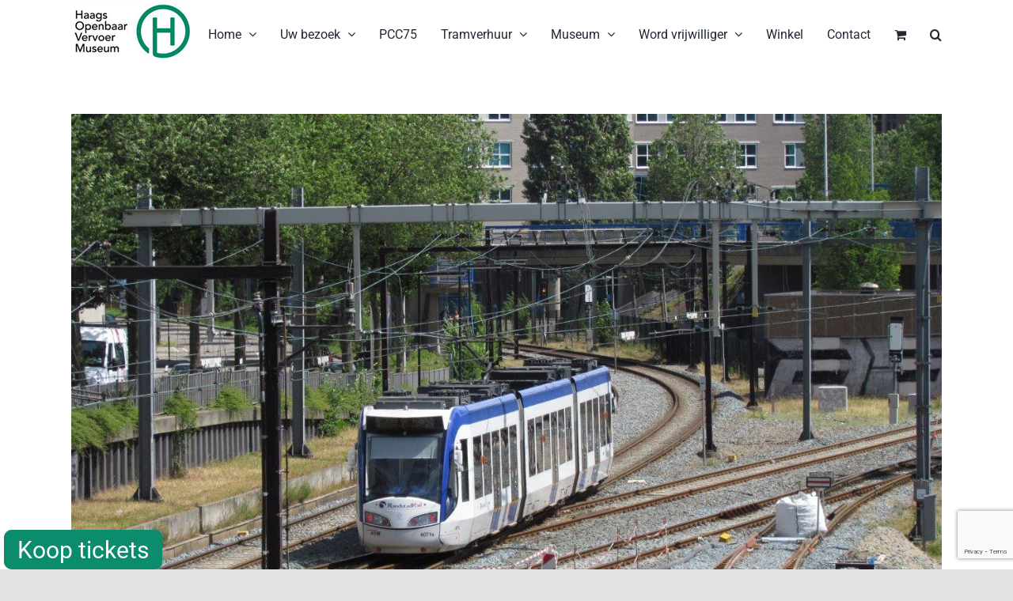

--- FILE ---
content_type: text/html; charset=utf-8
request_url: https://www.google.com/recaptcha/api2/anchor?ar=1&k=6Lezl4kcAAAAABAyUJaNfm63T8Gf0evySrOqSTCo&co=aHR0cHM6Ly9ob3ZtLm5sOjQ0Mw..&hl=en&v=PoyoqOPhxBO7pBk68S4YbpHZ&size=invisible&anchor-ms=20000&execute-ms=30000&cb=i18ztcsmrjde
body_size: 48737
content:
<!DOCTYPE HTML><html dir="ltr" lang="en"><head><meta http-equiv="Content-Type" content="text/html; charset=UTF-8">
<meta http-equiv="X-UA-Compatible" content="IE=edge">
<title>reCAPTCHA</title>
<style type="text/css">
/* cyrillic-ext */
@font-face {
  font-family: 'Roboto';
  font-style: normal;
  font-weight: 400;
  font-stretch: 100%;
  src: url(//fonts.gstatic.com/s/roboto/v48/KFO7CnqEu92Fr1ME7kSn66aGLdTylUAMa3GUBHMdazTgWw.woff2) format('woff2');
  unicode-range: U+0460-052F, U+1C80-1C8A, U+20B4, U+2DE0-2DFF, U+A640-A69F, U+FE2E-FE2F;
}
/* cyrillic */
@font-face {
  font-family: 'Roboto';
  font-style: normal;
  font-weight: 400;
  font-stretch: 100%;
  src: url(//fonts.gstatic.com/s/roboto/v48/KFO7CnqEu92Fr1ME7kSn66aGLdTylUAMa3iUBHMdazTgWw.woff2) format('woff2');
  unicode-range: U+0301, U+0400-045F, U+0490-0491, U+04B0-04B1, U+2116;
}
/* greek-ext */
@font-face {
  font-family: 'Roboto';
  font-style: normal;
  font-weight: 400;
  font-stretch: 100%;
  src: url(//fonts.gstatic.com/s/roboto/v48/KFO7CnqEu92Fr1ME7kSn66aGLdTylUAMa3CUBHMdazTgWw.woff2) format('woff2');
  unicode-range: U+1F00-1FFF;
}
/* greek */
@font-face {
  font-family: 'Roboto';
  font-style: normal;
  font-weight: 400;
  font-stretch: 100%;
  src: url(//fonts.gstatic.com/s/roboto/v48/KFO7CnqEu92Fr1ME7kSn66aGLdTylUAMa3-UBHMdazTgWw.woff2) format('woff2');
  unicode-range: U+0370-0377, U+037A-037F, U+0384-038A, U+038C, U+038E-03A1, U+03A3-03FF;
}
/* math */
@font-face {
  font-family: 'Roboto';
  font-style: normal;
  font-weight: 400;
  font-stretch: 100%;
  src: url(//fonts.gstatic.com/s/roboto/v48/KFO7CnqEu92Fr1ME7kSn66aGLdTylUAMawCUBHMdazTgWw.woff2) format('woff2');
  unicode-range: U+0302-0303, U+0305, U+0307-0308, U+0310, U+0312, U+0315, U+031A, U+0326-0327, U+032C, U+032F-0330, U+0332-0333, U+0338, U+033A, U+0346, U+034D, U+0391-03A1, U+03A3-03A9, U+03B1-03C9, U+03D1, U+03D5-03D6, U+03F0-03F1, U+03F4-03F5, U+2016-2017, U+2034-2038, U+203C, U+2040, U+2043, U+2047, U+2050, U+2057, U+205F, U+2070-2071, U+2074-208E, U+2090-209C, U+20D0-20DC, U+20E1, U+20E5-20EF, U+2100-2112, U+2114-2115, U+2117-2121, U+2123-214F, U+2190, U+2192, U+2194-21AE, U+21B0-21E5, U+21F1-21F2, U+21F4-2211, U+2213-2214, U+2216-22FF, U+2308-230B, U+2310, U+2319, U+231C-2321, U+2336-237A, U+237C, U+2395, U+239B-23B7, U+23D0, U+23DC-23E1, U+2474-2475, U+25AF, U+25B3, U+25B7, U+25BD, U+25C1, U+25CA, U+25CC, U+25FB, U+266D-266F, U+27C0-27FF, U+2900-2AFF, U+2B0E-2B11, U+2B30-2B4C, U+2BFE, U+3030, U+FF5B, U+FF5D, U+1D400-1D7FF, U+1EE00-1EEFF;
}
/* symbols */
@font-face {
  font-family: 'Roboto';
  font-style: normal;
  font-weight: 400;
  font-stretch: 100%;
  src: url(//fonts.gstatic.com/s/roboto/v48/KFO7CnqEu92Fr1ME7kSn66aGLdTylUAMaxKUBHMdazTgWw.woff2) format('woff2');
  unicode-range: U+0001-000C, U+000E-001F, U+007F-009F, U+20DD-20E0, U+20E2-20E4, U+2150-218F, U+2190, U+2192, U+2194-2199, U+21AF, U+21E6-21F0, U+21F3, U+2218-2219, U+2299, U+22C4-22C6, U+2300-243F, U+2440-244A, U+2460-24FF, U+25A0-27BF, U+2800-28FF, U+2921-2922, U+2981, U+29BF, U+29EB, U+2B00-2BFF, U+4DC0-4DFF, U+FFF9-FFFB, U+10140-1018E, U+10190-1019C, U+101A0, U+101D0-101FD, U+102E0-102FB, U+10E60-10E7E, U+1D2C0-1D2D3, U+1D2E0-1D37F, U+1F000-1F0FF, U+1F100-1F1AD, U+1F1E6-1F1FF, U+1F30D-1F30F, U+1F315, U+1F31C, U+1F31E, U+1F320-1F32C, U+1F336, U+1F378, U+1F37D, U+1F382, U+1F393-1F39F, U+1F3A7-1F3A8, U+1F3AC-1F3AF, U+1F3C2, U+1F3C4-1F3C6, U+1F3CA-1F3CE, U+1F3D4-1F3E0, U+1F3ED, U+1F3F1-1F3F3, U+1F3F5-1F3F7, U+1F408, U+1F415, U+1F41F, U+1F426, U+1F43F, U+1F441-1F442, U+1F444, U+1F446-1F449, U+1F44C-1F44E, U+1F453, U+1F46A, U+1F47D, U+1F4A3, U+1F4B0, U+1F4B3, U+1F4B9, U+1F4BB, U+1F4BF, U+1F4C8-1F4CB, U+1F4D6, U+1F4DA, U+1F4DF, U+1F4E3-1F4E6, U+1F4EA-1F4ED, U+1F4F7, U+1F4F9-1F4FB, U+1F4FD-1F4FE, U+1F503, U+1F507-1F50B, U+1F50D, U+1F512-1F513, U+1F53E-1F54A, U+1F54F-1F5FA, U+1F610, U+1F650-1F67F, U+1F687, U+1F68D, U+1F691, U+1F694, U+1F698, U+1F6AD, U+1F6B2, U+1F6B9-1F6BA, U+1F6BC, U+1F6C6-1F6CF, U+1F6D3-1F6D7, U+1F6E0-1F6EA, U+1F6F0-1F6F3, U+1F6F7-1F6FC, U+1F700-1F7FF, U+1F800-1F80B, U+1F810-1F847, U+1F850-1F859, U+1F860-1F887, U+1F890-1F8AD, U+1F8B0-1F8BB, U+1F8C0-1F8C1, U+1F900-1F90B, U+1F93B, U+1F946, U+1F984, U+1F996, U+1F9E9, U+1FA00-1FA6F, U+1FA70-1FA7C, U+1FA80-1FA89, U+1FA8F-1FAC6, U+1FACE-1FADC, U+1FADF-1FAE9, U+1FAF0-1FAF8, U+1FB00-1FBFF;
}
/* vietnamese */
@font-face {
  font-family: 'Roboto';
  font-style: normal;
  font-weight: 400;
  font-stretch: 100%;
  src: url(//fonts.gstatic.com/s/roboto/v48/KFO7CnqEu92Fr1ME7kSn66aGLdTylUAMa3OUBHMdazTgWw.woff2) format('woff2');
  unicode-range: U+0102-0103, U+0110-0111, U+0128-0129, U+0168-0169, U+01A0-01A1, U+01AF-01B0, U+0300-0301, U+0303-0304, U+0308-0309, U+0323, U+0329, U+1EA0-1EF9, U+20AB;
}
/* latin-ext */
@font-face {
  font-family: 'Roboto';
  font-style: normal;
  font-weight: 400;
  font-stretch: 100%;
  src: url(//fonts.gstatic.com/s/roboto/v48/KFO7CnqEu92Fr1ME7kSn66aGLdTylUAMa3KUBHMdazTgWw.woff2) format('woff2');
  unicode-range: U+0100-02BA, U+02BD-02C5, U+02C7-02CC, U+02CE-02D7, U+02DD-02FF, U+0304, U+0308, U+0329, U+1D00-1DBF, U+1E00-1E9F, U+1EF2-1EFF, U+2020, U+20A0-20AB, U+20AD-20C0, U+2113, U+2C60-2C7F, U+A720-A7FF;
}
/* latin */
@font-face {
  font-family: 'Roboto';
  font-style: normal;
  font-weight: 400;
  font-stretch: 100%;
  src: url(//fonts.gstatic.com/s/roboto/v48/KFO7CnqEu92Fr1ME7kSn66aGLdTylUAMa3yUBHMdazQ.woff2) format('woff2');
  unicode-range: U+0000-00FF, U+0131, U+0152-0153, U+02BB-02BC, U+02C6, U+02DA, U+02DC, U+0304, U+0308, U+0329, U+2000-206F, U+20AC, U+2122, U+2191, U+2193, U+2212, U+2215, U+FEFF, U+FFFD;
}
/* cyrillic-ext */
@font-face {
  font-family: 'Roboto';
  font-style: normal;
  font-weight: 500;
  font-stretch: 100%;
  src: url(//fonts.gstatic.com/s/roboto/v48/KFO7CnqEu92Fr1ME7kSn66aGLdTylUAMa3GUBHMdazTgWw.woff2) format('woff2');
  unicode-range: U+0460-052F, U+1C80-1C8A, U+20B4, U+2DE0-2DFF, U+A640-A69F, U+FE2E-FE2F;
}
/* cyrillic */
@font-face {
  font-family: 'Roboto';
  font-style: normal;
  font-weight: 500;
  font-stretch: 100%;
  src: url(//fonts.gstatic.com/s/roboto/v48/KFO7CnqEu92Fr1ME7kSn66aGLdTylUAMa3iUBHMdazTgWw.woff2) format('woff2');
  unicode-range: U+0301, U+0400-045F, U+0490-0491, U+04B0-04B1, U+2116;
}
/* greek-ext */
@font-face {
  font-family: 'Roboto';
  font-style: normal;
  font-weight: 500;
  font-stretch: 100%;
  src: url(//fonts.gstatic.com/s/roboto/v48/KFO7CnqEu92Fr1ME7kSn66aGLdTylUAMa3CUBHMdazTgWw.woff2) format('woff2');
  unicode-range: U+1F00-1FFF;
}
/* greek */
@font-face {
  font-family: 'Roboto';
  font-style: normal;
  font-weight: 500;
  font-stretch: 100%;
  src: url(//fonts.gstatic.com/s/roboto/v48/KFO7CnqEu92Fr1ME7kSn66aGLdTylUAMa3-UBHMdazTgWw.woff2) format('woff2');
  unicode-range: U+0370-0377, U+037A-037F, U+0384-038A, U+038C, U+038E-03A1, U+03A3-03FF;
}
/* math */
@font-face {
  font-family: 'Roboto';
  font-style: normal;
  font-weight: 500;
  font-stretch: 100%;
  src: url(//fonts.gstatic.com/s/roboto/v48/KFO7CnqEu92Fr1ME7kSn66aGLdTylUAMawCUBHMdazTgWw.woff2) format('woff2');
  unicode-range: U+0302-0303, U+0305, U+0307-0308, U+0310, U+0312, U+0315, U+031A, U+0326-0327, U+032C, U+032F-0330, U+0332-0333, U+0338, U+033A, U+0346, U+034D, U+0391-03A1, U+03A3-03A9, U+03B1-03C9, U+03D1, U+03D5-03D6, U+03F0-03F1, U+03F4-03F5, U+2016-2017, U+2034-2038, U+203C, U+2040, U+2043, U+2047, U+2050, U+2057, U+205F, U+2070-2071, U+2074-208E, U+2090-209C, U+20D0-20DC, U+20E1, U+20E5-20EF, U+2100-2112, U+2114-2115, U+2117-2121, U+2123-214F, U+2190, U+2192, U+2194-21AE, U+21B0-21E5, U+21F1-21F2, U+21F4-2211, U+2213-2214, U+2216-22FF, U+2308-230B, U+2310, U+2319, U+231C-2321, U+2336-237A, U+237C, U+2395, U+239B-23B7, U+23D0, U+23DC-23E1, U+2474-2475, U+25AF, U+25B3, U+25B7, U+25BD, U+25C1, U+25CA, U+25CC, U+25FB, U+266D-266F, U+27C0-27FF, U+2900-2AFF, U+2B0E-2B11, U+2B30-2B4C, U+2BFE, U+3030, U+FF5B, U+FF5D, U+1D400-1D7FF, U+1EE00-1EEFF;
}
/* symbols */
@font-face {
  font-family: 'Roboto';
  font-style: normal;
  font-weight: 500;
  font-stretch: 100%;
  src: url(//fonts.gstatic.com/s/roboto/v48/KFO7CnqEu92Fr1ME7kSn66aGLdTylUAMaxKUBHMdazTgWw.woff2) format('woff2');
  unicode-range: U+0001-000C, U+000E-001F, U+007F-009F, U+20DD-20E0, U+20E2-20E4, U+2150-218F, U+2190, U+2192, U+2194-2199, U+21AF, U+21E6-21F0, U+21F3, U+2218-2219, U+2299, U+22C4-22C6, U+2300-243F, U+2440-244A, U+2460-24FF, U+25A0-27BF, U+2800-28FF, U+2921-2922, U+2981, U+29BF, U+29EB, U+2B00-2BFF, U+4DC0-4DFF, U+FFF9-FFFB, U+10140-1018E, U+10190-1019C, U+101A0, U+101D0-101FD, U+102E0-102FB, U+10E60-10E7E, U+1D2C0-1D2D3, U+1D2E0-1D37F, U+1F000-1F0FF, U+1F100-1F1AD, U+1F1E6-1F1FF, U+1F30D-1F30F, U+1F315, U+1F31C, U+1F31E, U+1F320-1F32C, U+1F336, U+1F378, U+1F37D, U+1F382, U+1F393-1F39F, U+1F3A7-1F3A8, U+1F3AC-1F3AF, U+1F3C2, U+1F3C4-1F3C6, U+1F3CA-1F3CE, U+1F3D4-1F3E0, U+1F3ED, U+1F3F1-1F3F3, U+1F3F5-1F3F7, U+1F408, U+1F415, U+1F41F, U+1F426, U+1F43F, U+1F441-1F442, U+1F444, U+1F446-1F449, U+1F44C-1F44E, U+1F453, U+1F46A, U+1F47D, U+1F4A3, U+1F4B0, U+1F4B3, U+1F4B9, U+1F4BB, U+1F4BF, U+1F4C8-1F4CB, U+1F4D6, U+1F4DA, U+1F4DF, U+1F4E3-1F4E6, U+1F4EA-1F4ED, U+1F4F7, U+1F4F9-1F4FB, U+1F4FD-1F4FE, U+1F503, U+1F507-1F50B, U+1F50D, U+1F512-1F513, U+1F53E-1F54A, U+1F54F-1F5FA, U+1F610, U+1F650-1F67F, U+1F687, U+1F68D, U+1F691, U+1F694, U+1F698, U+1F6AD, U+1F6B2, U+1F6B9-1F6BA, U+1F6BC, U+1F6C6-1F6CF, U+1F6D3-1F6D7, U+1F6E0-1F6EA, U+1F6F0-1F6F3, U+1F6F7-1F6FC, U+1F700-1F7FF, U+1F800-1F80B, U+1F810-1F847, U+1F850-1F859, U+1F860-1F887, U+1F890-1F8AD, U+1F8B0-1F8BB, U+1F8C0-1F8C1, U+1F900-1F90B, U+1F93B, U+1F946, U+1F984, U+1F996, U+1F9E9, U+1FA00-1FA6F, U+1FA70-1FA7C, U+1FA80-1FA89, U+1FA8F-1FAC6, U+1FACE-1FADC, U+1FADF-1FAE9, U+1FAF0-1FAF8, U+1FB00-1FBFF;
}
/* vietnamese */
@font-face {
  font-family: 'Roboto';
  font-style: normal;
  font-weight: 500;
  font-stretch: 100%;
  src: url(//fonts.gstatic.com/s/roboto/v48/KFO7CnqEu92Fr1ME7kSn66aGLdTylUAMa3OUBHMdazTgWw.woff2) format('woff2');
  unicode-range: U+0102-0103, U+0110-0111, U+0128-0129, U+0168-0169, U+01A0-01A1, U+01AF-01B0, U+0300-0301, U+0303-0304, U+0308-0309, U+0323, U+0329, U+1EA0-1EF9, U+20AB;
}
/* latin-ext */
@font-face {
  font-family: 'Roboto';
  font-style: normal;
  font-weight: 500;
  font-stretch: 100%;
  src: url(//fonts.gstatic.com/s/roboto/v48/KFO7CnqEu92Fr1ME7kSn66aGLdTylUAMa3KUBHMdazTgWw.woff2) format('woff2');
  unicode-range: U+0100-02BA, U+02BD-02C5, U+02C7-02CC, U+02CE-02D7, U+02DD-02FF, U+0304, U+0308, U+0329, U+1D00-1DBF, U+1E00-1E9F, U+1EF2-1EFF, U+2020, U+20A0-20AB, U+20AD-20C0, U+2113, U+2C60-2C7F, U+A720-A7FF;
}
/* latin */
@font-face {
  font-family: 'Roboto';
  font-style: normal;
  font-weight: 500;
  font-stretch: 100%;
  src: url(//fonts.gstatic.com/s/roboto/v48/KFO7CnqEu92Fr1ME7kSn66aGLdTylUAMa3yUBHMdazQ.woff2) format('woff2');
  unicode-range: U+0000-00FF, U+0131, U+0152-0153, U+02BB-02BC, U+02C6, U+02DA, U+02DC, U+0304, U+0308, U+0329, U+2000-206F, U+20AC, U+2122, U+2191, U+2193, U+2212, U+2215, U+FEFF, U+FFFD;
}
/* cyrillic-ext */
@font-face {
  font-family: 'Roboto';
  font-style: normal;
  font-weight: 900;
  font-stretch: 100%;
  src: url(//fonts.gstatic.com/s/roboto/v48/KFO7CnqEu92Fr1ME7kSn66aGLdTylUAMa3GUBHMdazTgWw.woff2) format('woff2');
  unicode-range: U+0460-052F, U+1C80-1C8A, U+20B4, U+2DE0-2DFF, U+A640-A69F, U+FE2E-FE2F;
}
/* cyrillic */
@font-face {
  font-family: 'Roboto';
  font-style: normal;
  font-weight: 900;
  font-stretch: 100%;
  src: url(//fonts.gstatic.com/s/roboto/v48/KFO7CnqEu92Fr1ME7kSn66aGLdTylUAMa3iUBHMdazTgWw.woff2) format('woff2');
  unicode-range: U+0301, U+0400-045F, U+0490-0491, U+04B0-04B1, U+2116;
}
/* greek-ext */
@font-face {
  font-family: 'Roboto';
  font-style: normal;
  font-weight: 900;
  font-stretch: 100%;
  src: url(//fonts.gstatic.com/s/roboto/v48/KFO7CnqEu92Fr1ME7kSn66aGLdTylUAMa3CUBHMdazTgWw.woff2) format('woff2');
  unicode-range: U+1F00-1FFF;
}
/* greek */
@font-face {
  font-family: 'Roboto';
  font-style: normal;
  font-weight: 900;
  font-stretch: 100%;
  src: url(//fonts.gstatic.com/s/roboto/v48/KFO7CnqEu92Fr1ME7kSn66aGLdTylUAMa3-UBHMdazTgWw.woff2) format('woff2');
  unicode-range: U+0370-0377, U+037A-037F, U+0384-038A, U+038C, U+038E-03A1, U+03A3-03FF;
}
/* math */
@font-face {
  font-family: 'Roboto';
  font-style: normal;
  font-weight: 900;
  font-stretch: 100%;
  src: url(//fonts.gstatic.com/s/roboto/v48/KFO7CnqEu92Fr1ME7kSn66aGLdTylUAMawCUBHMdazTgWw.woff2) format('woff2');
  unicode-range: U+0302-0303, U+0305, U+0307-0308, U+0310, U+0312, U+0315, U+031A, U+0326-0327, U+032C, U+032F-0330, U+0332-0333, U+0338, U+033A, U+0346, U+034D, U+0391-03A1, U+03A3-03A9, U+03B1-03C9, U+03D1, U+03D5-03D6, U+03F0-03F1, U+03F4-03F5, U+2016-2017, U+2034-2038, U+203C, U+2040, U+2043, U+2047, U+2050, U+2057, U+205F, U+2070-2071, U+2074-208E, U+2090-209C, U+20D0-20DC, U+20E1, U+20E5-20EF, U+2100-2112, U+2114-2115, U+2117-2121, U+2123-214F, U+2190, U+2192, U+2194-21AE, U+21B0-21E5, U+21F1-21F2, U+21F4-2211, U+2213-2214, U+2216-22FF, U+2308-230B, U+2310, U+2319, U+231C-2321, U+2336-237A, U+237C, U+2395, U+239B-23B7, U+23D0, U+23DC-23E1, U+2474-2475, U+25AF, U+25B3, U+25B7, U+25BD, U+25C1, U+25CA, U+25CC, U+25FB, U+266D-266F, U+27C0-27FF, U+2900-2AFF, U+2B0E-2B11, U+2B30-2B4C, U+2BFE, U+3030, U+FF5B, U+FF5D, U+1D400-1D7FF, U+1EE00-1EEFF;
}
/* symbols */
@font-face {
  font-family: 'Roboto';
  font-style: normal;
  font-weight: 900;
  font-stretch: 100%;
  src: url(//fonts.gstatic.com/s/roboto/v48/KFO7CnqEu92Fr1ME7kSn66aGLdTylUAMaxKUBHMdazTgWw.woff2) format('woff2');
  unicode-range: U+0001-000C, U+000E-001F, U+007F-009F, U+20DD-20E0, U+20E2-20E4, U+2150-218F, U+2190, U+2192, U+2194-2199, U+21AF, U+21E6-21F0, U+21F3, U+2218-2219, U+2299, U+22C4-22C6, U+2300-243F, U+2440-244A, U+2460-24FF, U+25A0-27BF, U+2800-28FF, U+2921-2922, U+2981, U+29BF, U+29EB, U+2B00-2BFF, U+4DC0-4DFF, U+FFF9-FFFB, U+10140-1018E, U+10190-1019C, U+101A0, U+101D0-101FD, U+102E0-102FB, U+10E60-10E7E, U+1D2C0-1D2D3, U+1D2E0-1D37F, U+1F000-1F0FF, U+1F100-1F1AD, U+1F1E6-1F1FF, U+1F30D-1F30F, U+1F315, U+1F31C, U+1F31E, U+1F320-1F32C, U+1F336, U+1F378, U+1F37D, U+1F382, U+1F393-1F39F, U+1F3A7-1F3A8, U+1F3AC-1F3AF, U+1F3C2, U+1F3C4-1F3C6, U+1F3CA-1F3CE, U+1F3D4-1F3E0, U+1F3ED, U+1F3F1-1F3F3, U+1F3F5-1F3F7, U+1F408, U+1F415, U+1F41F, U+1F426, U+1F43F, U+1F441-1F442, U+1F444, U+1F446-1F449, U+1F44C-1F44E, U+1F453, U+1F46A, U+1F47D, U+1F4A3, U+1F4B0, U+1F4B3, U+1F4B9, U+1F4BB, U+1F4BF, U+1F4C8-1F4CB, U+1F4D6, U+1F4DA, U+1F4DF, U+1F4E3-1F4E6, U+1F4EA-1F4ED, U+1F4F7, U+1F4F9-1F4FB, U+1F4FD-1F4FE, U+1F503, U+1F507-1F50B, U+1F50D, U+1F512-1F513, U+1F53E-1F54A, U+1F54F-1F5FA, U+1F610, U+1F650-1F67F, U+1F687, U+1F68D, U+1F691, U+1F694, U+1F698, U+1F6AD, U+1F6B2, U+1F6B9-1F6BA, U+1F6BC, U+1F6C6-1F6CF, U+1F6D3-1F6D7, U+1F6E0-1F6EA, U+1F6F0-1F6F3, U+1F6F7-1F6FC, U+1F700-1F7FF, U+1F800-1F80B, U+1F810-1F847, U+1F850-1F859, U+1F860-1F887, U+1F890-1F8AD, U+1F8B0-1F8BB, U+1F8C0-1F8C1, U+1F900-1F90B, U+1F93B, U+1F946, U+1F984, U+1F996, U+1F9E9, U+1FA00-1FA6F, U+1FA70-1FA7C, U+1FA80-1FA89, U+1FA8F-1FAC6, U+1FACE-1FADC, U+1FADF-1FAE9, U+1FAF0-1FAF8, U+1FB00-1FBFF;
}
/* vietnamese */
@font-face {
  font-family: 'Roboto';
  font-style: normal;
  font-weight: 900;
  font-stretch: 100%;
  src: url(//fonts.gstatic.com/s/roboto/v48/KFO7CnqEu92Fr1ME7kSn66aGLdTylUAMa3OUBHMdazTgWw.woff2) format('woff2');
  unicode-range: U+0102-0103, U+0110-0111, U+0128-0129, U+0168-0169, U+01A0-01A1, U+01AF-01B0, U+0300-0301, U+0303-0304, U+0308-0309, U+0323, U+0329, U+1EA0-1EF9, U+20AB;
}
/* latin-ext */
@font-face {
  font-family: 'Roboto';
  font-style: normal;
  font-weight: 900;
  font-stretch: 100%;
  src: url(//fonts.gstatic.com/s/roboto/v48/KFO7CnqEu92Fr1ME7kSn66aGLdTylUAMa3KUBHMdazTgWw.woff2) format('woff2');
  unicode-range: U+0100-02BA, U+02BD-02C5, U+02C7-02CC, U+02CE-02D7, U+02DD-02FF, U+0304, U+0308, U+0329, U+1D00-1DBF, U+1E00-1E9F, U+1EF2-1EFF, U+2020, U+20A0-20AB, U+20AD-20C0, U+2113, U+2C60-2C7F, U+A720-A7FF;
}
/* latin */
@font-face {
  font-family: 'Roboto';
  font-style: normal;
  font-weight: 900;
  font-stretch: 100%;
  src: url(//fonts.gstatic.com/s/roboto/v48/KFO7CnqEu92Fr1ME7kSn66aGLdTylUAMa3yUBHMdazQ.woff2) format('woff2');
  unicode-range: U+0000-00FF, U+0131, U+0152-0153, U+02BB-02BC, U+02C6, U+02DA, U+02DC, U+0304, U+0308, U+0329, U+2000-206F, U+20AC, U+2122, U+2191, U+2193, U+2212, U+2215, U+FEFF, U+FFFD;
}

</style>
<link rel="stylesheet" type="text/css" href="https://www.gstatic.com/recaptcha/releases/PoyoqOPhxBO7pBk68S4YbpHZ/styles__ltr.css">
<script nonce="6tzbBCuUFzbeYjUmjYFlqQ" type="text/javascript">window['__recaptcha_api'] = 'https://www.google.com/recaptcha/api2/';</script>
<script type="text/javascript" src="https://www.gstatic.com/recaptcha/releases/PoyoqOPhxBO7pBk68S4YbpHZ/recaptcha__en.js" nonce="6tzbBCuUFzbeYjUmjYFlqQ">
      
    </script></head>
<body><div id="rc-anchor-alert" class="rc-anchor-alert"></div>
<input type="hidden" id="recaptcha-token" value="[base64]">
<script type="text/javascript" nonce="6tzbBCuUFzbeYjUmjYFlqQ">
      recaptcha.anchor.Main.init("[\x22ainput\x22,[\x22bgdata\x22,\x22\x22,\[base64]/[base64]/MjU1Ong/[base64]/[base64]/[base64]/[base64]/[base64]/[base64]/[base64]/[base64]/[base64]/[base64]/[base64]/[base64]/[base64]/[base64]/[base64]\\u003d\x22,\[base64]\\u003d\\u003d\x22,\x22w5zDo2/[base64]/wr7DuyF2ehsVfcOIwpEFwoLCvcKUaMONwqnCscKjwrfCh8OxNSosFMKMBsKDWRgKAEHCsiNdwrcJWWjDjcK4GcOiRcKbwrcgworCojBuw5/Ck8KwQMOPNA7DjsK3wqF2TQvCjMKienxnwqQ7XMOfw7cOw47CmwnCtCDCmhfDv8OSIsKNwoXDvjjDnsKqwpjDl1pbHcKGKMKAw73DgUXDjcK1ecKVw7/CpMKlLGdfwozChEnDogrDvmFjQ8O1el9tNcKWw4nCu8KoQnzCuAzDnjrCtcKww4VkwokyWcO2w6rDvMOdw4s7wo5KE8OVJnl2wrcjVGzDncOYaMOPw4fCnmwiAgjDrAvDssKaw6/CrsOXwqHDlBM+w5DDv37Cl8Okw5U4wrjCoTpgSsKPN8Kyw7nCrMOaPxPCvExtw5TCtcO3wrlFw4zDhGfDkcKgZQMFIikQaDs2ScKmw5jCiXVKZsOCw5suDsKgVFbCocO6woDCnsOFwpR8AnIoH2o/ahZ0WMOow5w+BD/Ci8OBBcOHw6QJcGjDlBfCm33CocKxwoDDonN/VHc9w4dpEzbDjQtEwpc+F8K5w5PDhUTChsOXw7FlwpzCp8K3QsKRW1XCgsOJw4PDm8OgWsO6w6PCkcKfw50XwrQYwo9xwo/[base64]/CuzbCknHCvm3DosK8Dx8Sw4N7w64YAsKXUcKSNyl+JBzCjhXDkRnDqUzDvGbDucKTwoFfwprCoMKtHF7DpirCm8KnGTTCm2HDtsKtw7kWFsKBEGg5w4PCgFTDhwzDrcKIScOhwqfDgxUGTl3CiDPDi0DCpDIAdzDChcOmwr8rw5TDrMKIVw/CsR5OKmTDqsK4woLDpkfDlsOFESzDjcOSDFxlw5VCw7LDv8KMYUnCrMO3Oyo6QcKqMx3DgBXDi8OQD23CjDMqAcKbwpnCmMK0R8Ocw5/CujhnwqNgwoRDDSvCt8O3M8KlwoJTIEZvCytqG8KpGChzUj/[base64]/CpsOcI8K6w4ATJGwBw5vDnzhqRRHDoikXYkcYw4sGw6vDg8OYw6AgQxYVGxwIwrTDp2PCgGoEBcOAXhDDvMKscDrDjzHDlcKyWjJCfcKjw7DDoR5gw7fCgcOyJsO8w4/Cg8OUw4tYw5TDhMKEeR/Cj253wrXDisOrw65CL1vCjcOUU8Kxw4s3K8KDw43CmcOCw53Ct8OvGMOYwrLDpcKPal4GSghoCG8Pw7AoRgFnJl8oBMOhLcKdX1LDqMKcUBANwqXDuxjCvsKoRsO1McO9wr/CmWAlQQBTw5RGPsK8w5UOJcOnw5nClWjCgygGw5zDomB5w5t3L3V4w6vDhsKpOWfCqMOYSMO9MMOuUcOowr7Cv3LDpMOgHsOgJhnCtwjCksK5w7vDsgA1ccOowqEoMC9AJEXCs285bMK8w6xEwroOYUzDkzjCvnEZwphLw4/[base64]/ChgoXwqXCsgdpwqfCmRDDr8OQLsOVan9GC8OECR0+wq3Cl8O4w4Fha8KCVkjCkhXDrRvCtcK5LiVWWMOWw4vCoSPCsMOTwr7DsVlhaEPCtcO/w4DCtcO/wrbCtzl+wqXDr8OhwqMcw7MBw5ArMHUbw6jDpcKiJxrClcOSVhfDjWzDscOBEmZWwq8fwrpPw61kw73Dpikiw7Q/BcOMw4UPwrvDuid+b8OHwpTDncOOH8K3aDZ8XWI5WgrCqcONa8ObL8Ouw5wBZMOKB8OdWsKqOMKlwrHClQHDqxp0aybCp8K0QBjDvMOHw6HCncOFViLDqMOnUgV4YH3Di0Z+w7nCncKAZcO+WsO0w57DhSvCqFVxw4zDiMKdJD7Dglg/WBvDjxoMFGNoQG7CqW9RwpgywoQGbztBwq1wK8OoecKVK8O1wozCsMKzwo/[base64]/Co8KYalDDqiM3w6xpQMKDEMOCFMKrw5ARw5zCqy5ww4Usw6Uxw5knwol9WcK9M3pvwrpuwoBxDDTCqsOXw6nCpysMw6ByUsORw7vDhMKVfB1zw5rCqmnDigDCssKpaTQPwqrCi0gTw6fCtytdWUDDkcO3wp4twrnCpsO/wrkfwqo0A8OZw5jCs1DCtMOMwqHDpMOVwqRFw5EuOzHDkDU4wpNGw7UyB0LCvwwrH8OTcQ4/XTTChsK7wqvDqyLClsONw4MHEcKqe8KxwoMMw7DDgsKhd8KIw6UJw7QYw4peS3nDrn1lwpMPw5c+wr7DtMO6AcObwoPDhhgIw4IQcsO0Y0XCux4Vw6MrYhhZw43CswBUWsKZNcKKU8KDUsOWdmbDtTnDpMOsQMOVKA/DsmnDm8OrSMO3w6VpB8KKe8K4w7HCgcOWwpo/ZMOmwqfDjj7Dg8K7w7rCisO4ZxcSMy/CiEfDgyhQL8KoRCXDksKDw4kWDD8Lwr/CnMKOIWnDpVZOwrbDiFZ1KcKCU8OowpR5wqVUSzgiwofCvQvCg8KiCHYocxxEAmvCsMOrex3DhBXCqRw9WMOWw7/CgcKkIDt8w7Q/w7nCqToRZkTCljkewo93wpVhc2kdEsO2wqXCicKwwpNFw5bDgMKgA3rCt8ODwq5mwpXDjHTDg8OnRSjCu8K7wqB1w5o7w4nDrcKww50Lw5/[base64]/DiHDCpcO9N8OuwpzDh8OTw74Iwpd2w4AnFHPDrcOpCMK+OcKQbGbCnATDv8Kvw5XCrFQRwowCwonDo8Kww7UlwpHDo8Ofa8K3R8O8D8KZZC7DlxlCw5XDuE8XCgjCmcK0BXhnb8KcN8KGw4kyWEvDtMOxI8OFc2rDlB/[base64]/w4IOw5V2RcKyw6gpwqHDuQoHWlMJw7p4wp1xFSR8QMObwoDCgsKcw7HCoQjDvgd+DMOUZMO6aMOWw7PCvsOxeDvDl2NdFw/[base64]/CoAHDpMOYCMO0DgvCtcOowpRPwqsfwozDm8OkwpPDqS0Ew6AKwocJcsKLKMOAWXAkCcKrw6nCoSBrTlDDjMOGXBJ1BcKadR1qwq4HYQfDhMOWFcOmQzvDrCvCuA87bsOOwoU8ChAvAwHDnsOrESzCs8O0woQCAsO+wr/[base64]/DlsO3BMKPwrV7bMKsUA/[base64]/[base64]/DhMO8w446wrY6wo/Cm3Viw69rwo5/w5Q4w65Tw6LCnsOsB2vCu1pOwrB/blwzwpnCscOuBcKwNXjDtcKXXcKbwrPDgcOUJMK2w4vChMOlwrVjwoA0LMKjw5MRwpgpJ2BiQ3B+BcKwfmHDgsK7a8OAY8KEw6Mvw6pzbCguYsOdwq7ChTwJCMKnw6DCscOgw7jDmC0cwrrCgWVwwq0owowHw5XCvcOQwqg9KcKVE3pOCj/[base64]/[base64]/Ct20eHsOrJMO8wrnClFTCiBDDh0DDnDTCugdYNMOmKB9FZAAewq4ffcOww6p8a8KAXRs0VkrDhVbClsKYBz/CnjIvPMKzcE/[base64]/CocKIwoMqw4AGWkDDqnXCnifCvnLCtQNnwrglO2UNCHNKw6o1YcORw4/[base64]/axDCp0bCl8K0wooqJXxnwpVNw5JVP8OhP8OFw68/dFBIXCnCrMOyTMOmVMKHOsObw5U2woIxwqbCn8O8w4YwfzXCisOVw61KOlbCtMKdw6bDk8KpwrFuwp1MB3PDpQnDtB7CscO6wozCigcPK8KfwqLDp1BeAQ/Ckictw71GC8KDXFwNUXbDqmN+w4NYwqLDiQjDmwApwopdcEzCsmHClsOdwrBeNHzDj8KcwrDCksOBw5Mde8KtZBbDnsOpRBg4w5ZODCd/H8OjE8KLHUfDtTc6emrCtW5Rw7lVI2/DucOzLMO+wqLDg3LCk8Ogw7XClMKKEEcbwr3CrMKuwoNHwpJNH8KROMOzc8Omw6QswrXDuT/[base64]/DrsKAwoY6DsOJEcKrw7MJwpUaCMKYw6bDpTvDuDbChcOgZBXCmcK9HcKhwoLDsW0GO0rDrArCpMKRw6dEFMOtBcKqwolnw7xRSGTDtMO1J8KscQkDw73CvVZ6w5ciSl/[base64]/wqEVOBjClcKfChUvw5zCjSBpw6jDsz5wX3Euw4twwr5kVMOgQVXDmk3DjcOXwrjCoh1pw7jDmMKBw6DCssOBVsOZc2jCiMKqwqHDgMOfw7pWw6TCsy0SLhJFw5LDpcKnJQQiJsKaw7pERm/ChcOFK2rChGpywrk7wqlnw4dODlcvw5HDpsK0UB3DmzQewq3CulddV8KewrzCrMO2w4Jtw6dUS8OdAinCpSbDrlIkHsKtwoYvw6bCggNMw6hnTcKIw7DCjsKuFQLDiC5CwovCknlqw7RDakXDrAjDgMKRw7/[base64]/e1p9HELCkcK+fSHCtkwuw5w7w4o0KBMTMGLDvsKJRWDCr8KZcsKsL8Odwq9Ka8KiW0Ilw6PDhFzDswQrw5EfFgZlw5NLwqPDoxXDuTU6LGFxw6HCocKrw6QkwocUGsKIwp47wrnCvcOpw7/[base64]/DjAtFwqx1wosAwqlrw6RpJMKqHijCoMORw4LCksKVRmBCwr5dXxZDw4PDo3HCtmkoXMO3LkLDqFvDvcKTwozDkQIWw6jCh8KJw782Q8KcwrrChDjChlbDjjAuwqzDr0PDpHEXJcOaTcKQw5HDv37DpSDDiMKSwoIAwoRVHMO/w50bw759Z8KTwoYrAMOhCm9gHsOdAsOlTF8bw5oOwp3CsMOtwqFHwpHCpC3DrTlCaRnCjD/DhsKdw7R9wp7Dt2bCqzcewprCuMKFw7bCjg8SwoTDp3nClcKdY8Krw7DCn8KcwqHDg0cVwrlBwp/CisOEHcKawpLCtDgUIRBwVMKZwoFUZgsqwoV9Q8ORw6nCssOXRw7Cl8OjaMKOGcK4PE0iwqzCl8KzaFHChMKJIGTCpMKmfMKqwoR/OiPCgsO6w5XDn8KFBcK3w4MAwo0kEFRNMnhVw7bDuMORQ0BgJMO0w5bCusOnwpBrwovDllBoe8KYw7RlazzCusKqwr/Dp1LDpyHDpcKIw7xdfQ51w602wrXDjMKkw7Viwo7DqQo7wo7CjMO2FEIzwrk4w6wfw5A7wqRrDMOAw5MgfWE9F2bCn0YGNQIgwpzCokBiJ3HDgBPCusKuOcOwQ3TCgmF9EsKPwr3CiRcyw7XCmA3CnMOzT8KTIWY/[base64]/[base64]/w6nCrR/[base64]/ChzN8ZGXDpCXChxbCmMOVwqfDk8O7YWXDlC3DocOqJmRmw7vCjChcwp94ZsKOM8OiZlJlw5FTTMOGP2oswp8cwq/Du8K1MsOkdSnChSrCpgzDiDXDlcKRwrTDh8Oww6JqJ8OyfSB3TQwQHBTDjWPDmD/DjXjDkn4GGcK6NcK3wpHCqDDDi0fDj8KgZB/[base64]/bcKaQMOkWsKiYjYbw4Jewr93N8KzdsONMsONdcOOw4Aow7nCksO5wqDCsGYgZ8Oxw70Aw6zCl8KcwrElwoFEKFY4eMOcw70Nw5cLUhTDnlbDncOPaR/DpcOJwrrCsxHDiAxyZisuBkjCokXClcKrZxNCwqzDksKNPxMEKsOMLl0swqhjw5ldEMOnw7zDjzEFwosuL37DsgfDq8KAwogxCsKcT8OfwoxGbTDDiMOSwofCkcKIwr3DpMK5WGHCqMK/[base64]/[base64]/CSzCvHENw6ghMcOcw741wpRBAFdtJSM6wrEpLsKuw7bDrjgWcCfChsKFTUrCiMOhw5ZLCy1OAUzDq0PCqMOTw63Do8KIKsObw4oRw6rCs8KZOMO1XsOaGwdIw5lWCsOpwo93woHCqkvCtMOBG8KlwqLDjHrDmj/[base64]/CjsO7wp/DhmzCqh1zXwYXUmlew4ZRD8Odwo1Ew7bDl1YHImbCrW9Xw5kjw4k6w4/ChDfDmnk6wrfDrG0Wwp/CgBTDsy8awppAw71fwrMXdlrCgcKHQsKiwobDrsONwq5vwot1NTcOUWtoWknDsBc4VcKSw4XCsxx8AzrDtQQYasKTw5rDqsOiY8Onw6Bcw5J/w4bCgT0+w5NENk80V3gLAcOTLMO6wpZQwp/DncKJw79ZNMKawoNsVMOSwqwJfDhdwp09w5rCo8OTccOZwqjDrMKkw6vCu8OIakklGTnDkih0LsObwqXDuzTDlQbDlRvCk8OLwogoLQXDj3PCssKFXcOdw4Eew4cPwr7CgsOFwp5hcD7Cgx1mezkOwq/Do8KjFMO1wrPCqXhmwqoLQirDlsO6fsK6EcKmQsKjw67CmnF5w4/CisKNw61iwqLCph7DqMKcKsOawrZowrrCswnCm0h3QRHCusKrw4hOQmfClH/Dl8KFel/[base64]/DinHCjsOmLibCmsOOTCXDucKhw4EqwpTCoShbw6PChl/[base64]/wqLDpVkow7kcTcK0wqvCocOrO8Ocw4fCqkHDuG0Cw5FqwpHDqsOQwrBlQcKvw5XDj8K5w4s4OcKyR8O5JVTCmzzCrMKjw5tnUMOnH8Kcw4MSAcKlw7vCi18fw4HDlxDDgQFHBwFXwowNaMKnw5nDjATDk8KnwqXDkg4yGcOdWMOgHXHDuSDCljUcPw/[base64]/b0swYiJMwoYNQyxxw7TCth3Cmz7DoU3CshRsMsOsTHNhw6BhwonDucKsw6jCn8OsYwIMwq/CoChYw5c5TSdUdDzCgzjCvmPCrMOywo00w4DDv8O/wqVAOzU3VsKiw5vCjyrDu0TCksOAH8Ksw5HCl1zCkcOjJsKFw6QkADoKUsOCw7d4OBTCs8OAJsKGw57DmEsreg7CvzkNwogaw7DDiyrCviZdwoXCjMK8w7BHwrHCvG4aKsOsK3I0wpg9NcOiZwPCtMOUehXDmUY5wrFOGMKmYMOMw7ViMsKiaz/[base64]/CgFXCjDUHL8KsSMOgFhHDrcODw5Ivw4QDWBbCvn3CpsKOwpDChsKAwrrDjMKNwrLDkDDDu2deLCrCpx9fw4jDlMO/[base64]/DscO0w411w64gw4jCvHsKSMO/wqDDjMOXwpjDolfCvcOrLRd4w5UbacKdw4V2c2bCjULDpnQDwrXConvCuUrDkMKZbMOlw6IDwpbCjArCjTzDnsO/[base64]/CmsOeGG3CnsKuRcOhUMOSwrQmw44SwrFJw6nDpzvCtMOQUcK+w5XDhBbDpCplCwfClX8Ne13DtTzCjVDDiG7DhMOGw6wyw6jCkMOJwpc3w4cIXzATwqIrUMOVbcOwNcKtwq0Ywq81w5zClx3DhMK5SMKtwq/CtsKAw4NsVzPCkwHCq8Kpw6fCoSQZSilwwqdLJMKSw5dmVMObwodEwrlZS8OWOgtDw4jDgsKaKcOfw7BiTyfCrwPCoh/CvlQjVRbCpXbDj8ONb1ofw4hnwpPCnnVYbwIrSsKqHCHCnsOYY8Otwo9xd8OVw5cow4DDs8OIw6Aww6sSw4gpUsKUw7Y5GkTDmhNbwqUjw5fCqsO5OlEbQcORVQvDkHDCny15Ejs1wrVVwqbCuCzDjC7CilpWwq/CkFvDmyhuw44JwpHCtiPDisK2w4wSCkQ5MsKAw43CjsOTw6nDlcKDwpLDpTw5UsK5wrlcw4/[base64]/Cp1TDpBRwccOrGBnDoMOWwpXDqcOsw7nDp11/JQYqcyZVAcKkw5RzRDrDsMKSAMKNfWfDkDLDoCrDlMKhw5bCnHTDrcOGwpbChsOYPMOxJ8OCMEfChVodVMOlw5fDjMKGw4LDo8KZwrsuw7xXw6PClsOgZMK+w4zChVLClMKuQX/DpcOgwrI9MC3CmMKECcOkGcKKw7zCr8KBRRTCpEjCp8KAw5MGwp5Cw71BVFYNIx9NwrrCkyfDiR0gbA9Xwo4HbhYFMcOzP2F1w60vQCAtw7VwS8KMWMK8UgPDlUnDksKFw5rDnWfDoMKwHxw7RUTCp8K6w7fDt8KbTcOSOsO3w6/CsXbDp8KZBG7CqcKiAcOAwq/DnMOQRCfClDDDjWrDp8OeAcOVacOWUMOPwog0JsOywqHCnsOpVCjCljYmwo7Cjk0HwrxYw7XDhcKnw7EnAcOowp7Dh2LDrnrDhsKiIF1zVcOcw7DDkMKSNUVHwpHCjcK+wr1ECMOiw4/DlwlKw67Duw41wpHDtTMgwot7NsKUwpcqw6VFVsOjZUXDtCNlJMOGwpzCrMKTw4XClMOnwrY8TGjDn8Oawq/Crm95V8Ohw698b8O6w59XYMOEw4fDhiRpw4QrwqTClT5hV8OlwrHDocOWNcKKwpDDvsKmb8O6wrzCsgN2W0UsUQzCpcOZw6VHKcO9Eh1/wrHDqCDDgU3CpX0HNMKRw5MtA8KQwpM8w4XDkMOfD37DmcKScUnCgk/CqMKcEsOAw7DDln8twpjDnMODwojDjcOrwqbCrnlgEMO2GX5Nw5zCjsKmwp7DjcOAwqDDtsKpwoVwwplWRsOvw6HCuhVWQC0NwpJhV8Kzw4PCisOaw54swo3Cl8OzMsOVwojDscKDbCfDt8Obw7gaw6trw7hkYi0OwpdhYEEwIMOiSTfDiwcSOVBWw4/Dv8OhLsO8UsOww4s+w6Rew7LCkcKKwrvCm8KOCTbCqnfDlhJJPTDCo8OlwrkXdz1yw7XChV0bwovCh8K1FsO0woM5wqlWwpZ+wptRwpvDtm/CngzDlx3DjlTCrUVnCcOrMcKhSFvDsBPDmCQIAcKQw7bDgcKgw5tIN8OBPsKSw6TCvsKadRbDuMOcw6c9wo9nwoPDr8OrShHCq8KEVcKrw7/CtMKXw7kRw6MKWiDChcOEJgnCuBjDshQXUlVXd8Olw4PCkWJlHVTDp8KrL8OVIcOOECM7S1wRPw/CiXHDsMK6w5TCmMKWwrR9wqXDmhXCv1zCtBHCt8KQw4jCksO7wqQJwpk9egN6Rm98w7XDqkDDuxfCrSrCiMKNJ35pUFU4wp1dw7ZSCcKSw4llQXrClcKmw4fCh8K0VMO2RsKvw67Ck8KnwrvDjS7Ck8OOw4nDm8KVHk4QwrDCq8O/wo/DuDFqw5nDpsKGw5LCoCsWw64EKMOzYmbCosKiwoI5RMO+EH3DonZYI0J1f8KNw5pMcBLDsnDClyJSY2A7RRzDvsOCwrrCrn/DlS8MayFxw79/TXBuwojCmcK/w7p1w4xawqnDnMKAwpd7w40+w7vCkDfDrwXDncK1wpfDv2LCiV7DlcKGwpsPwrEewrxWOMORwqDDggQiYMKBw680csOnHcOLYsKgcg5UMsKpFsOmblM9ayZiw6pRw6jDrFw4bcKUJUM4wr92Pn/CqwDDiMO3wqUtwrXCj8KswoTDpFHDpUIewqUoe8ODw4FPw7zDqsOPPMKjw4DCkBwsw7ASE8Ksw6E/Zn0Lw7fDqcKFJMOtw58fXADCnsO8UMKZw73CjsOBw7NRJsOMw7TCvsKcJMKcRF/DvcO5wozDuWHDvRbDr8K7wq/[base64]/w6ZOwo8vBFLDnR3Dq8KoGMOtwp8IZsKTw7PCvcKHwr52wrkUSmMPwrbCqcKlWzVmExTCn8Oowrkew448BmAhwqjDm8KBwpbDrx/[base64]/CrsOKw77DnyxIw6/CqQ7DqcKOM2PCkQHDi07Crz9eEsKWPFTDkx9vw5o0w7lFw5bDoEopw59FwqPDg8Kew55gwoDDqMOpJjZsF8Kjf8OZBMKkwp3CgBDCmy/CngoqwrTComzDm30dQMKtw6fCvMKDw47DgMOUw5nCgcKDbMKNwo3DiFzDoBrDssOJasKLCcKKfj9Pw6DDh0fDt8KJHsO/[base64]/[base64]/[base64]/[base64]/wqfCp8K8wpMIw4rDv8OLw6vDlwlYEDYbQiMWCh7DvMO7w6LCn8OKNRRqBhXCtMK7fjFKw4VWRFFBw7olc29VK8Oaw4DCrRUWU8OobcOQQMKWw4pXw4vDoBt2w6vDtsOlbcKiHMK8P8ODwrkMSRDCjXzDhMKbdcObHSfDmU02ADl1wrAUwrLCi8K/w7l8BsOIwro5woDDhggVw5TCpgDDgMKOKVwYw7pjIXwUw6rCkWvCjsOcHcKQDyV2IcOBwp/CggTCmcOYA8Kzw7fCownDpwskPMKmf13ClcKyw5pPwpLDgDLDqgpBwqRJcDDCl8KFLsORwoDCmRJVWzJVRMK+Y8K7LQ3Cq8OeHMKLwpZ8V8KBwotWZ8KKwpkVcWHDmMOVw43ChcOgw7wbcwt8wofDiGM7Vn3CvwYkwpJXwrnDonpiwrYvBhd2w5ISwq/DtsKmw7bDgihtwrAmLsKOw70AH8KtwqXDu8KrXMKnw6IFCkEIw4TCvMOveT7DuMK2woR0w7zDmno0woNWScKBw7DCpMK5CcKWHi3CuSlhXXLClMKiEUjDrGbDm8K+wo/Dh8Oyw4wRbx7CpXbCuEIzwrtoacKpMcKVGWbDv8Kgwp4qw7V5U3XDvBbCqMK6JkpxQCp6MQjCtcOcw5Jjw6fDs8OPwp42WDwlLR0eesO6FMOaw6Z0dMKqw7gVwq5rw4rDhAPCphPCjcKnXk8Jw6/[base64]/wpXCvcOPXRgcV0LDgTQQG0fCtsKgTnPDlg3CgW7CnlYOw518XCnCicOlZcKLw43CqMKJw7rCl1MPO8KoYRHDl8K6w6nCvwzCgAzCosO/Z8OhZcOYw7l9wofCsg58Nnd3wqNDwrdxPE9QfkRfw4cMw7sNw4/[base64]/CszxHw6PDncK5TWXCi3pHER/[base64]/w4PDpWkKw7wyc2JVw5PChBDDjcOGUB5cfGrClFbDqsO1HmvDgsOkw4YTPDk3wrMFC8KAOcKHwrZ8w4AGW8OsVMKkwplowrPCpELCpcKhwpEab8K/w6lYb2/[base64]/Cn2TCuBl+wpnDj1fCk8O9wq3Dvh0FZcOmXMK1w6w0UcKIw4BBW8OVw53DpyZjUwsFKnfDthxBwoIyXXwpKR9hw5B2wqzCskQyL8OIakXDhHjCtwLCtsKIfsKXw5xzYz0awp4df1MbVsKhXTJww4/CtjZAw69PVcKnbCt1F8KQw5nDtsOgw4/[base64]/Dk2PCsibDtElJWcKjw5EDa8KFwp4tUF7Dq8OMKTRUAcKuw6nDjj/[base64]/CuRTDkcOlSWoAwofCv8KcI8Omb1XCgMORw4fDpMK7w7fDh2R4wr1efBRfw6tGUW8aBHnDo8OHDk/CjG3CpGfDgMO5BmHDn8KOajfChF3CqlN6HsOswoHCtULDu3FuHxDCszrDn8K8w6AyKnVVasOpcsOSwq/CmcOKJlDDgxrDmsKxCsOfwpXDosK0fmTDtV/DgR15w7zCqsOoRcOcVhxdV2TCl8KxIsKCA8KjLyrCh8KbBsKYR3XDnTzDs8O9PMKTwrMxwqPDicOdwq7DhkMOM13Cr28Qwp3CicO9MsKlw5fDsw7CuMKAwqnDvsKCK1jCqcOqIl0xw7kyGlrCm8Oww7/Dp8O/c0RZw4Bhw43Dn316w5x0Vn/Cjy5Nw53Dn3XChz3CqMKuRC7Cq8O9wqnDk8KHwrMJTzVWw7wGFMKuW8OaB1vCtcK8wrHDtsOvP8OEwqMCDcOfwpjCk8K5w6kqIcKTXcOdfTnCosOvwpV7wpUZwqPDg1HCmMOgwrLCoy7DncKLwpvDpsK5BMO5aXYVw7/Cjz52ccKowrPDhcKewq7CisKeSsKJw7HCgMKmFcOLwpXDtcKfwp/Dp2xGP0c7w7bCsz/CnGYMw6YDcRRZwqwZRsO+wqgIw5TCksOBeMK+PyVNT2DDv8ObDgJZdsKTwqUxBsOtw4DDkyoNc8K+Z8Oyw7jDjDvDscOow5VRJsOGw4bDm1ZywpPCvcOjwrcrIQRWd8O9RQ3CkHQBwpMOw5XCiijCqRLDpMKhw6sPwoLDuXXCq8Kcw5/CmX7DoMKVaMOtw6IxRn7ChcOySHoOwrJjw4PCpMKbw6/DtsOYQsOhwoRfPGHDocO+S8O5a8OKXcKow73ChRrDl8KDw4fCg39cGnUcw5VqQSnCnMKLDipOOV1Xw7F4w7DCkMOMAT3CgMOXCWTDocOew4LChEfCssK1acKAUsKXwpFQwqwFw4nDqC/[base64]/XsKdwrY9w6RXLsKjwrMwbMKIw5vCnm9yNm3DrmI3bXZqw4bDuH7DgMKdw6rDp1JxG8KZeUTCvwvDpADDq1rDhTHDqsKzwqjDhQ98wpQsIMOewpLCp23CnsOzV8ODw6DCpCs8cUrDsMObwqnDlW4KNXPDisKPf8Kdw6x6wp/CucK3dn3CskrDpDXCtMK0wp7Dm1JqUMOMbMO1AcKew5BPwqPCgzjDj8OOw7kGG8KKTcKCa8KTcsKaw4Zqw6dowp19TsKmwo3DhcKcwpN+w7XDv8O3w4kNwogAwp8ew5DCgX9+w5tYw47DvsKRwpXClhvCh2fDuDfDsx/DisOKwqfDisKpwopaBQAFDWpAFGvDlArDjcOlw4/[base64]/CvQ/CkRDDqCDCiwvCr0piCms7QHbCvg97EsOqwprDnWPCn8KtQcO1O8OEw6vDqsKbLcKzw6BhwofCqinCuMOGWD4CEjw6wrkHDwIKw5FYwrt9G8KaHcObwpw9EEnCk07Ds1jCoMOKw4VUXDd2wo/DjcK5J8OlY8KxwpbCg8KXbF1SJALCnWbClMKRbsObTMKJC07DqMKPF8O7EsKlAcO8w77DqyrCvFYvV8OTw7bCsRnDsBImwqrDpcOFwrbCjMKmDnDCncKSwqwOw63Cs8KVw7DCr0HDnMK7wqvDqFjChcKQw7rCrSnDpMKfVD/[base64]/CpUZxwoLDicKVw7bDjBVVPhh3AsOTYcKmU8OQY8KKT05jw5t2w4wfwoB6aXfDhBcAE8OLKMKBw7ljwqzDqsKIV0jCpWEkw5pdwrbCgVF2wqE+w6hGaUXCj31FBRsNw5LDk8KcS8KhB0fDlMKHwpt/w6TDicOGKcKEwq15w6NJOmwUw5deGk3CpQzCuCTDgyvDgRPDpmA8w5fCtznDt8O/w5PCiifCscOhbwVzw6Avw44mwrLDpcO1UCpiwpwvwqdHS8KKV8OVesOtG0R0VMKqNxfCiMOOQcK7Lxcbw43DqsOJw6nDhcK+JEEKw7k4FhPCs3TDncO/[base64]/TnkVKX47ScOPbFrCsyPCtcOFwojDocKww5U9w5fCmDRGwphDwrbDpsKWRz8ZOMO+YsOgTsKOwqfDm8OZw7XCjEvDrQ1TNsOZIsKcbcKzPcOww4/Dm1wOwpjCqWYjwq0lw68iw7nDn8KywrnDmlHCrUHChsOELG/DjSHCncOUIn9lw41Uw7TDlcOow6l5NCjCr8O+OEMnEkEmdcO/wqx1wr9sMgNZw6hDwprDsMO4w5vDhsOwwppKT8KHw6dxw6zDuMOew4ZnYcO1XjDDtMOiwotLAMKPw6nCicO4N8KHw7tbw7ZMw5NkwpTDnsKiw78lw4nCk2TDnl4Aw5/DpUPCh0xpUGXDo2bCk8OMw43Ct2rCm8Kyw4/CvnrDr8OnesKRw6DCksO1fRxjwpbDm8OqX17DmyN4w7HCpC0FwqkLB1zDnCNJw5M7BwHDmzfDqFzCrEcwM2AUMMOLw7hwJcKnNgLDpsOvwpPDg8O5asOtesOWw73DsnnCnsOeTTcZw73Dtn3Dg8KVTsKNOMKMw4nDgsK/OcKswr/[base64]/OMKVwoYfw7HDisOGwqrDtsOQYsKjw6dCecKrW8OdM8OhH1B1worCocKEbcKaYUh4EMOSMDPDr8OPw5kkVBfDsVfDlRDCn8Onw5vDlQDCpCDCi8OqwqMFw5B0wrszwpjDoMKkwo/CkWREw6x3OXPDi8KFwpNtVlAaJzlBETzCp8Kwb3NCASETacKEOMKPFsKTT0zDsMOZblPClcKXBsOAwp/Dsh4qCT0lw78vQMO5wqrDlBJlCcKEaS/[base64]/CgMK1KAvCicOQw4DDnMOpEwk9w7fCvkTCtHY9w6tlAMKRw5kUwpEvAcK/[base64]/CtcK+w6/DpkbDrVnDoMOIw4jDuBXCiDHCjMO3wp96w5A6wrVqTk4yw7/DvsOqw5hrworCisKEesOBw4oRGMO5wqdVHUDDpmV4w7gZw4oZwooowrbCksO3I2DCmmnDuTbCij7Dg8KOwqnCm8OOTMOZesOEbV9tw5xMwobCimbDvMKdCsO/[base64]/Cr8Ouwo7DkMKJSMOmw6nCpXQvU8OSw5/CmsOXMnTDmGIPJsOpPkR7w4jDsMOuXHnDp3J7fMOfwqFvSGFrZijDnMKgw6JfYsK+H1vCnTHDoMK/w6hrwrcDwoPDjEXDsm8XwrvChcKywqdrF8KMXcOyPinCqcOHZFcWwptDIVU7T0DCncKwwrQmagxdH8KswqPChVPDlcOdw5J+w41ewpvDisKXXlw1QcOIBxXCv2/Dl8ORw6x4EX7CtMOAWm/DqMOww6cQw6pTw59aAi7CqsONLsKwXsK/fy98wrTDqwlEIQ/[base64]/DjVfDnX3DkcKNwq3CpCDDn8Ktwr/Dj0DDjcKtw4XDgTxnw4kNw48kw49QVCtUEsOTwrAPwpjDssK9wpTDr8KeOz/Cl8KeTiobQ8KdZsOcXcKaw5hFHsKTwqUEDgXDisKpwq/CmTIMwovDoDbDhwLCpD0cJ3dlw7LCuFHDncKyXcO8w4k+AMK/AMO/wrbCtnBOVEEgAsK8w5MEwo9jwrd3w5HDmwDCosONw68iw7PCgUcSwotEcMOPP2rCr8KvwpvDpTHDnMOlwoDCgQIrwqo2w41OwrJ9wrNaCMOlKn/Dkn7DtcOiBHfClsKZwofCqMOlHhRcw6HDkRtMSSLDsmvDuQsiwoZ2wqjDkMOwBAdHwpAUP8KTGwnDtn1AbMOlwq3DpgHCksKXwokoSA/CoHx2GHTCrAA1w4DCn1l3w5XCj8KtfmjChMKxw6jDtztJLGMlw4FUO3zCulM0worCiMKRwqPDpi/Ch8OXR3/Ck1bCu1dmFABgw6kIQcOBJ8K/w4zDvSXCjmjDj31genQ6wrg5R8KCwqlyw6sBRVNPG8KOYFTCm8OJWHskwoXDmiHCnEDDni7Crxt5WE4ow5dzw4fDv1DCpVHDtMOGw7k2wrjCjgQEPRFUwqPDu30ULiBtWhPCi8OBw509wpkXw740H8KnI8KLw4AswqwVWn/Dr8Oyw4wYw7bChm1uwpsnccOrwpzDmcObOsKZGFDCvMKSw5jDrQxZf1Bjwrg5H8OPN8KmW0XCq8O8w6jDisONAcO5LgAHFVAaw5HCuz8Yw7fDqVvDmHEIwpvCncOuw7/DjCnDocKOAFMuHsKvwqLDrHxXwq3DlMO9woPDvsK6OSrCqkRkMzhScFfDoFXCl2/[base64]/Dk0zCnCzCj8OOworDtsKCa0bDrlrDhmDDjMK5QcO6OBUbSEM8w5TCuAkdwr3DtMOKfMKyw7fDlFg/w4N5XcOkwq4QIG9WGRrDuCfCm2EwHsOnwrgnVcO4w5pzByLCgjADworDgMKWIMKqVcKKDsOiwpbCm8Klw5NOwoZGfMO/bX/DpEx2w6bDhhXDrF0Mw6BaL8K3wrc/w5jDm8OZw71uGihSwqfCj8ODbyzCpMKIR8K0w4Q9w5gfAsOKB8OZfMKuw6wYe8OrD2rCo30DGXEYw4PDg0Y5wr/Do8KQR8KXN8OZwq/[base64]/CqcOAw6VeaR/[base64]/C3pswqYQGcO0wrARGFDCvkfCkMOCw6YTU8OYAcOpwobDt8Kywpk/SsKya8O8ccK4w5QUQMOPLQciNsOoMxDDgsOQw6RCV8OLGCjDgcKlwpjDqcKRwplAe1JWDBgLwqfChHMlw5ITeVnDnhjDgcKtEMOjw5fCsypmZkvCrmfDjF/Dr8OSS8K5w6bDlWPCrzfDhMKKMHQqN8OrHMK/N0sHE0NzwqzCnTRIw5jCqMK7wos6w4DDtcKzw74fMlU8M8KWw7vDvzU6HsOvFW9+BAdFwowQOsOQwonDpAEfZF19UsOTwp0Vw5sFw4nCtMKOw7UmWcKGXcO+J3LCsMO0w5wlVMKCKBw7PsOcJnLDoicWwrsGEsOZJMORwqZ/dTExesKaBQ7DkzxpeyzCi33CnD9VHMK3\x22],null,[\x22conf\x22,null,\x226Lezl4kcAAAAABAyUJaNfm63T8Gf0evySrOqSTCo\x22,0,null,null,null,1,[21,125,63,73,95,87,41,43,42,83,102,105,109,121],[1017145,275],0,null,null,null,null,0,null,0,null,700,1,null,0,\[base64]/76lBhnEnQkZnOKMAhnM8xEZ\x22,0,0,null,null,1,null,0,0,null,null,null,0],\x22https://hovm.nl:443\x22,null,[3,1,1],null,null,null,1,3600,[\x22https://www.google.com/intl/en/policies/privacy/\x22,\x22https://www.google.com/intl/en/policies/terms/\x22],\x22v9zMVU/Pd9SOUwPXqC423TSRh56Ujonrt1ITHA/0yAM\\u003d\x22,1,0,null,1,1769347237301,0,0,[180,166,128],null,[63,255,149],\x22RC-qsQJVxr7EAh_zQ\x22,null,null,null,null,null,\x220dAFcWeA4Qr1wcHmZrm-QZWOlAPZAqcmdY30GgIDvJ_Lh_BmEnSu3_5t2cpfY_OsT7x9MBdWWmQ4FSaB9aglJeBx2lH75wQsXwDw\x22,1769430037178]");
    </script></body></html>